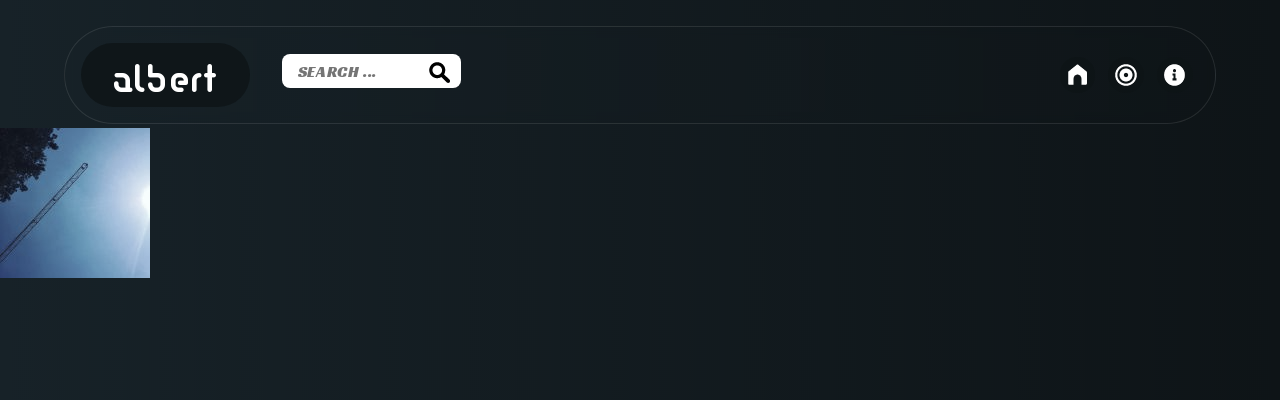

--- FILE ---
content_type: text/html; charset=UTF-8
request_url: https://albert.ag/tag/baukran/
body_size: 16165
content:
<!doctype html>
<html lang="en">
<head>
    <meta charset="utf-8">
    <meta http-equiv="X-UA-Compatible" content="IE=edge">
        <title>Albert Kran Ansicht</title>
    <meta name="author" content="Albert">
    <meta name="HandheldFriendly" content="True">
    <meta name="MobileOptimized" content="320">
    <meta name="referrer" content="no-referrer">
    <meta name="viewport" content="width=device-width, initial-scale=1.0, viewport-fit=cover">
    <meta name="apple-mobile-web-app-capable" content="yes">
    <meta name="apple-mobile-web-app-status-bar-style" content="default">
    <meta name="theme-color" content="#000000">
    <meta name="apple-mobile-web-app-title" content="albert">
    <meta name="description" content="Albert - Pictures, Bilder">
    <meta name='robots' content='max-image-preview:large' />
<script type="text/javascript">
/* <![CDATA[ */
window.koko_analytics = {"url":"https:\/\/albert.ag\/koko-analytics-collect.php","site_url":"https:\/\/albert.ag","post_id":0,"path":"\/tag\/baukran\/","method":"fingerprint","use_cookie":false};
/* ]]> */
</script>
<link rel="alternate" type="application/rss+xml" title="Albert &raquo; Baukran Tag Feed" href="https://albert.ag/tag/baukran/feed/" />
<meta property="og:image" content="https://albert.ag/www/themes/albert/lib/img/albertag.webp" />
<meta property="og:image:secure_url" content="https://albert.ag/www/themes/albert/lib/img/albertag.webp" />
<style id='wp-img-auto-sizes-contain-inline-css' type='text/css'>
img:is([sizes=auto i],[sizes^="auto," i]){contain-intrinsic-size:3000px 1500px}
/*# sourceURL=wp-img-auto-sizes-contain-inline-css */
</style>
<style id='wp-emoji-styles-inline-css' type='text/css'>

	img.wp-smiley, img.emoji {
		display: inline !important;
		border: none !important;
		box-shadow: none !important;
		height: 1em !important;
		width: 1em !important;
		margin: 0 0.07em !important;
		vertical-align: -0.1em !important;
		background: none !important;
		padding: 0 !important;
	}
/*# sourceURL=wp-emoji-styles-inline-css */
</style>
<style id='classic-theme-styles-inline-css' type='text/css'>
/*! This file is auto-generated */
.wp-block-button__link{color:#fff;background-color:#32373c;border-radius:9999px;box-shadow:none;text-decoration:none;padding:calc(.667em + 2px) calc(1.333em + 2px);font-size:1.125em}.wp-block-file__button{background:#32373c;color:#fff;text-decoration:none}
/*# sourceURL=/wp-includes/css/classic-themes.min.css */
</style>
<link rel='stylesheet' id='swiper-css' href='https://albert.ag/www/plugins/gallery-masonryer/assets/swiper-bundle.min.css?ver=11.0.0' type='text/css' media='all' />
<link rel='stylesheet' id='bones-stylesheet-css' href='https://albert.ag/www/themes/albert/lib/css/style.css?v=18&#038;ver=6.9' type='text/css' media='all' />
<link rel="EditURI" type="application/rsd+xml" title="RSD" href="https://albert.ag/xmlrpc.php?rsd" />
<meta name="generator" content="WordPress 6.9" />
<meta name="generator" content="auto-sizes 1.7.0">
        <style>
            .lightbox-overlay{
                -webkit-backdrop-filter: blur(6px);
                backdrop-filter: blur(6px);
            }

            .swiper-pagination{
                color: rgba(0, 16, 20, 0.9) !important;
                bottom: 10px;
            }

            .swiper-pagination-spancontainer{
                background-color: #ffffff !important;
                padding: 0.2rem 0.75rem !important;
                border-radius: 8px !important;
                color: rgba(0, 16, 20, 0.9) !important;
            }

            .swiper-pagination span{
                color: rgba(0, 16, 20, 0.9) !important;
            }

            .swiper-button-next,
            .swiper-button-prev,
            .swiper-pagination,
            .masonryer-lightbox-close {
                color: #ffffff !important;
                opacity: 1;
            }

            .swiper-button-next:hover,
            .swiper-button-prev:hover,
            .masonryer-lightbox-close:hover {
                opacity: 0.6;
            }

            .swiper-button-next:after,
            .swiper-button-prev:after{
                font-size: 2.5rem;
            }

            .wp-block-gallery.masonryer-active.has-nested-images,
            .wp-block-gallery.masonryer-active.is-layout-flex,
            .wp-block-gallery.masonryer-active {
                margin: 0 !important;
                display: grid !important;
                grid-template-columns: repeat(var(--gallery-columns, 3), 1fr) !important;
                gap: 10px !important;
                grid-auto-flow: dense !important;
                position: relative;
                grid-auto-rows: auto !important;
                flex-direction: unset !important;
                flex-wrap: unset !important;
                align-items: unset !important;
                justify-content: unset !important;
                transform: translateZ(0);
                will-change: auto;
                contain: layout style;
            }

            .wp-block-gallery.masonryer-active .wp-block-image.masonryer-item,
            .wp-block-gallery.masonryer-active figure.wp-block-image.masonryer-item {
                margin: 0 !important;
                text-align: center;
                overflow: hidden;
                display: flex !important;
                position: relative;
                flex: none !important;
                width: auto !important;
                max-width: none !important;
                min-width: 0 !important;
                transform: translateZ(0);
                backface-visibility: hidden;
                will-change: transform;
            }

            .wp-block-gallery.masonryer-active .wp-block-image.masonryer-landscape,
            .wp-block-gallery.masonryer-active figure.wp-block-image.masonryer-landscape {
                grid-column: span 2 !important;
            }

            .wp-block-gallery.masonryer-active .wp-block-image.masonryer-square,
            .wp-block-gallery.masonryer-active figure.wp-block-image.masonryer-square {
                box-sizing: border-box !important;
            }

            .wp-block-gallery.masonryer-active .wp-block-image.masonryer-item,
            .wp-block-gallery.masonryer-active figure.wp-block-image.masonryer-item {
                border-radius: 8px;
            }

            .swiper-slide img{
                border-radius: 8px;
            }

            .wp-block-gallery.masonryer-active .wp-block-image.masonryer-item img,
            .wp-block-gallery.masonryer-active figure.wp-block-image.masonryer-item img {
                width: 100% !important;
                height: 100% !important;
                object-fit: cover !important;
                display: block !important;
                max-width: none !important;
                flex: none !important;
                transform: translateZ(0);
                backface-visibility: hidden;
                image-rendering: optimizeQuality;
                contain: layout style paint;
            }

            .wp-block-gallery.masonryer-active {
                grid-auto-rows: calc((100% - (var(--gallery-columns, 3) - 1) * 10px) / var(--gallery-columns));
            }

            /* Lightbox-enabled Bilder */
            .masonryer-item.lightbox-enabled img {
                cursor: pointer;
                transition: transform 0.15s ease-out !important;
            }

            .masonryer-item.lightbox-enabled img:hover {
                transform: translateZ(0) scale(1.02) !important;
            }

            /* Performance-optimierte Responsive Breakpoints */
            @media (max-width: 1024px) {
                .wp-block-gallery.masonryer-active {
                    grid-template-columns: repeat(calc(var(--gallery-columns, 3) - 1), 1fr) !important;
                }
            }


            .wp-block-gallery.masonryer-active .wp-block-image.masonryer-square {
                grid-row: span 1 !important;
            }

            .wp-block-gallery.masonryer-active .wp-block-image.masonryer-landscape {
                grid-column: span 2 !important;
                grid-row: span 1 !important;
            }

            .wp-block-gallery.masonryer-active .wp-block-image.masonryer-portrait {
                grid-column: span 1 !important;
                grid-row: span 2 !important;
            }


            /* Tablet */
            @media (max-width: 768px) {
                .wp-block-gallery.masonryer-active {
                    grid-template-columns: repeat(2, 1fr) !important;
                    grid-auto-rows: auto !important;
                }

                .wp-block-gallery.masonryer-active .wp-block-image.masonryer-square {
                    grid-column: span 1 !important;
                    grid-row: span 1 !important;
                }

                .wp-block-gallery.masonryer-active .wp-block-image.masonryer-landscape {
                    grid-column: span 2 !important;
                    grid-row: span 1 !important;
                }

                .wp-block-gallery.masonryer-active .wp-block-image.masonryer-portrait {
                    grid-column: span 1 !important;
                }
            }


            /* Handy */
            @media (max-width: 480px) {
                .wp-block-gallery.masonryer-active {
                    grid-template-columns: 1fr !important;
                    gap: 10px !important;
                    grid-auto-rows: auto !important;
                    grid-auto-flow: dense !important;
                }
                
                .swiper-pagination{
                    bottom: 85px;
                }

                .swiper-button-prev, .swiper-rtl .swiper-button-next{
                    left: 0;
                }

                .swiper-button-next, .swiper-rtl .swiper-button-prev{
                    right: 0;
                }

                .swiper-button-next:after,
                .swiper-button-prev:after{
                    font-size: 0.75rem;
                }

                .wp-block-gallery.masonryer-active .wp-block-image.masonryer-square {
                    width: 100% !important;
                    grid-column: span 1 !important;
                    grid-row: auto !important;
                }

                .wp-block-gallery.masonryer-active .wp-block-image.masonryer-landscape {
                    grid-column: span 1 !important;
                    grid-row: auto !important;
                }

                .wp-block-gallery.masonryer-active .wp-block-image.masonryer-portrait {
                    grid-column: span 1 !important;
                    grid-row: auto !important;
                }
            }

            /* Mobile View: Explizite Überschreibung aller Desktop-Regeln */
            @media (max-width: 480px) {
                .wp-block-gallery.masonryer-active {
                    grid-template-columns: 1fr !important;
                    gap: 10px !important;
                    grid-auto-rows: auto !important;
                    grid-auto-flow: dense !important;
                }

                .wp-block-gallery.masonryer-active .wp-block-image.masonryer-square {
                    grid-column: span 1 !important;
                    grid-row: auto !important;
                }

                .wp-block-gallery.masonryer-active .wp-block-image.masonryer-landscape {
                    grid-column: span 1 !important;
                    grid-row: auto !important;
                }

                .wp-block-gallery.masonryer-active .wp-block-image.masonryer-portrait {
                    grid-column: span 1 !important;
                    grid-row: auto !important;
                }
            }

            @media (max-width: 320px) {
                .wp-block-gallery.masonryer-active {
                    grid-template-columns: 1fr !important;
                }

                .wp-block-gallery.masonryer-active .wp-block-image.masonryer-landscape,
                .wp-block-gallery.masonryer-active figure.wp-block-image.masonryer-landscape,
                .wp-block-gallery.masonryer-active .wp-block-image.masonryer-portrait,
                .wp-block-gallery.masonryer-active figure.wp-block-image.masonryer-portrait,
                .wp-block-gallery.masonryer-active .wp-block-image.masonryer-square,
                .wp-block-gallery.masonryer-active figure.wp-block-image.masonryer-square {
                    grid-column: span 1 !important;
                    grid-row: span 1 !important;
                }
            }

            .wp-block-image.masonryer-item figcaption {
                position: absolute;
                bottom: 0;
                left: 0;
                right: 0;
                background: linear-gradient(transparent, rgba(0, 0, 0, 0.7));
                color: white;
                padding: 20px 15px 10px;
                margin: 0 !important;
                font-size: 14px;
                border-bottom-left-radius: 8px;
                border-bottom-right-radius: 8px;
                transform: translateZ(0);
                will-change: auto;
            }

            .wp-block-gallery.has-nested-images figure.wp-block-image:has(figcaption):before {
                -webkit-backdrop-filter: blur(0) !important;
                backdrop-filter: blur(0) !important;
                border-bottom-left-radius: 8px;
                border-bottom-right-radius: 8px;
            }
        </style>
        <meta name="generator" content="performance-lab 4.0.1; plugins: auto-sizes, embed-optimizer, image-prioritizer, webp-uploads">
<meta name="generator" content="webp-uploads 2.6.1">
<meta data-od-replaced-content="optimization-detective 1.0.0-beta4" name="generator" content="optimization-detective 1.0.0-beta4; url_metric_groups={0:empty, 480:empty, 600:empty, 782:empty}">
<meta name="generator" content="embed-optimizer 1.0.0-beta3">
<meta name="generator" content="image-prioritizer 1.0.0-beta3">
<link rel="icon" href="https://albert.ag/www/uploads/cropped-facivon-32x32.webp" sizes="32x32" />
<link rel="icon" href="https://albert.ag/www/uploads/cropped-facivon-192x192.webp" sizes="192x192" />
<link rel="apple-touch-icon" href="https://albert.ag/www/uploads/cropped-facivon-180x180.webp" />
<meta name="msapplication-TileImage" content="https://albert.ag/www/uploads/cropped-facivon-270x270.webp" />
		<style type="text/css" id="wp-custom-css">
			figcaption{font-size: 80%; font-family: Helvetica, Arial, sans-serif; font-style: italic; margin-bottom: 1em;}
.wp-block-image img{margin-bottom: 0;}
h3{font-family: "Kids Crayon W05 Regular", sans-serif; font-size: 190%;}
.entry-content p{font-family: Helvetica, Arial, sans-serif;}
.page-id-1770 #inner-content{padding-right: 5vw;}
body.page-template-page-gallery a.wp-block-button__link{
background: #D7DD4A;
	color: #111619;
	margin: 2rem;
}
body.page-template-page-gallery a.wp-block-button__link:hover{
background: white;
	color: #111619;
	margin: 2rem;
}		</style>
		<style id='global-styles-inline-css' type='text/css'>
:root{--wp--preset--aspect-ratio--square: 1;--wp--preset--aspect-ratio--4-3: 4/3;--wp--preset--aspect-ratio--3-4: 3/4;--wp--preset--aspect-ratio--3-2: 3/2;--wp--preset--aspect-ratio--2-3: 2/3;--wp--preset--aspect-ratio--16-9: 16/9;--wp--preset--aspect-ratio--9-16: 9/16;--wp--preset--color--black: #000000;--wp--preset--color--cyan-bluish-gray: #abb8c3;--wp--preset--color--white: #ffffff;--wp--preset--color--pale-pink: #f78da7;--wp--preset--color--vivid-red: #cf2e2e;--wp--preset--color--luminous-vivid-orange: #ff6900;--wp--preset--color--luminous-vivid-amber: #fcb900;--wp--preset--color--light-green-cyan: #7bdcb5;--wp--preset--color--vivid-green-cyan: #00d084;--wp--preset--color--pale-cyan-blue: #8ed1fc;--wp--preset--color--vivid-cyan-blue: #0693e3;--wp--preset--color--vivid-purple: #9b51e0;--wp--preset--gradient--vivid-cyan-blue-to-vivid-purple: linear-gradient(135deg,rgb(6,147,227) 0%,rgb(155,81,224) 100%);--wp--preset--gradient--light-green-cyan-to-vivid-green-cyan: linear-gradient(135deg,rgb(122,220,180) 0%,rgb(0,208,130) 100%);--wp--preset--gradient--luminous-vivid-amber-to-luminous-vivid-orange: linear-gradient(135deg,rgb(252,185,0) 0%,rgb(255,105,0) 100%);--wp--preset--gradient--luminous-vivid-orange-to-vivid-red: linear-gradient(135deg,rgb(255,105,0) 0%,rgb(207,46,46) 100%);--wp--preset--gradient--very-light-gray-to-cyan-bluish-gray: linear-gradient(135deg,rgb(238,238,238) 0%,rgb(169,184,195) 100%);--wp--preset--gradient--cool-to-warm-spectrum: linear-gradient(135deg,rgb(74,234,220) 0%,rgb(151,120,209) 20%,rgb(207,42,186) 40%,rgb(238,44,130) 60%,rgb(251,105,98) 80%,rgb(254,248,76) 100%);--wp--preset--gradient--blush-light-purple: linear-gradient(135deg,rgb(255,206,236) 0%,rgb(152,150,240) 100%);--wp--preset--gradient--blush-bordeaux: linear-gradient(135deg,rgb(254,205,165) 0%,rgb(254,45,45) 50%,rgb(107,0,62) 100%);--wp--preset--gradient--luminous-dusk: linear-gradient(135deg,rgb(255,203,112) 0%,rgb(199,81,192) 50%,rgb(65,88,208) 100%);--wp--preset--gradient--pale-ocean: linear-gradient(135deg,rgb(255,245,203) 0%,rgb(182,227,212) 50%,rgb(51,167,181) 100%);--wp--preset--gradient--electric-grass: linear-gradient(135deg,rgb(202,248,128) 0%,rgb(113,206,126) 100%);--wp--preset--gradient--midnight: linear-gradient(135deg,rgb(2,3,129) 0%,rgb(40,116,252) 100%);--wp--preset--font-size--small: 13px;--wp--preset--font-size--medium: 20px;--wp--preset--font-size--large: 36px;--wp--preset--font-size--x-large: 42px;--wp--preset--spacing--20: 0.44rem;--wp--preset--spacing--30: 0.67rem;--wp--preset--spacing--40: 1rem;--wp--preset--spacing--50: 1.5rem;--wp--preset--spacing--60: 2.25rem;--wp--preset--spacing--70: 3.38rem;--wp--preset--spacing--80: 5.06rem;--wp--preset--shadow--natural: 6px 6px 9px rgba(0, 0, 0, 0.2);--wp--preset--shadow--deep: 12px 12px 50px rgba(0, 0, 0, 0.4);--wp--preset--shadow--sharp: 6px 6px 0px rgba(0, 0, 0, 0.2);--wp--preset--shadow--outlined: 6px 6px 0px -3px rgb(255, 255, 255), 6px 6px rgb(0, 0, 0);--wp--preset--shadow--crisp: 6px 6px 0px rgb(0, 0, 0);}:where(.is-layout-flex){gap: 0.5em;}:where(.is-layout-grid){gap: 0.5em;}body .is-layout-flex{display: flex;}.is-layout-flex{flex-wrap: wrap;align-items: center;}.is-layout-flex > :is(*, div){margin: 0;}body .is-layout-grid{display: grid;}.is-layout-grid > :is(*, div){margin: 0;}:where(.wp-block-columns.is-layout-flex){gap: 2em;}:where(.wp-block-columns.is-layout-grid){gap: 2em;}:where(.wp-block-post-template.is-layout-flex){gap: 1.25em;}:where(.wp-block-post-template.is-layout-grid){gap: 1.25em;}.has-black-color{color: var(--wp--preset--color--black) !important;}.has-cyan-bluish-gray-color{color: var(--wp--preset--color--cyan-bluish-gray) !important;}.has-white-color{color: var(--wp--preset--color--white) !important;}.has-pale-pink-color{color: var(--wp--preset--color--pale-pink) !important;}.has-vivid-red-color{color: var(--wp--preset--color--vivid-red) !important;}.has-luminous-vivid-orange-color{color: var(--wp--preset--color--luminous-vivid-orange) !important;}.has-luminous-vivid-amber-color{color: var(--wp--preset--color--luminous-vivid-amber) !important;}.has-light-green-cyan-color{color: var(--wp--preset--color--light-green-cyan) !important;}.has-vivid-green-cyan-color{color: var(--wp--preset--color--vivid-green-cyan) !important;}.has-pale-cyan-blue-color{color: var(--wp--preset--color--pale-cyan-blue) !important;}.has-vivid-cyan-blue-color{color: var(--wp--preset--color--vivid-cyan-blue) !important;}.has-vivid-purple-color{color: var(--wp--preset--color--vivid-purple) !important;}.has-black-background-color{background-color: var(--wp--preset--color--black) !important;}.has-cyan-bluish-gray-background-color{background-color: var(--wp--preset--color--cyan-bluish-gray) !important;}.has-white-background-color{background-color: var(--wp--preset--color--white) !important;}.has-pale-pink-background-color{background-color: var(--wp--preset--color--pale-pink) !important;}.has-vivid-red-background-color{background-color: var(--wp--preset--color--vivid-red) !important;}.has-luminous-vivid-orange-background-color{background-color: var(--wp--preset--color--luminous-vivid-orange) !important;}.has-luminous-vivid-amber-background-color{background-color: var(--wp--preset--color--luminous-vivid-amber) !important;}.has-light-green-cyan-background-color{background-color: var(--wp--preset--color--light-green-cyan) !important;}.has-vivid-green-cyan-background-color{background-color: var(--wp--preset--color--vivid-green-cyan) !important;}.has-pale-cyan-blue-background-color{background-color: var(--wp--preset--color--pale-cyan-blue) !important;}.has-vivid-cyan-blue-background-color{background-color: var(--wp--preset--color--vivid-cyan-blue) !important;}.has-vivid-purple-background-color{background-color: var(--wp--preset--color--vivid-purple) !important;}.has-black-border-color{border-color: var(--wp--preset--color--black) !important;}.has-cyan-bluish-gray-border-color{border-color: var(--wp--preset--color--cyan-bluish-gray) !important;}.has-white-border-color{border-color: var(--wp--preset--color--white) !important;}.has-pale-pink-border-color{border-color: var(--wp--preset--color--pale-pink) !important;}.has-vivid-red-border-color{border-color: var(--wp--preset--color--vivid-red) !important;}.has-luminous-vivid-orange-border-color{border-color: var(--wp--preset--color--luminous-vivid-orange) !important;}.has-luminous-vivid-amber-border-color{border-color: var(--wp--preset--color--luminous-vivid-amber) !important;}.has-light-green-cyan-border-color{border-color: var(--wp--preset--color--light-green-cyan) !important;}.has-vivid-green-cyan-border-color{border-color: var(--wp--preset--color--vivid-green-cyan) !important;}.has-pale-cyan-blue-border-color{border-color: var(--wp--preset--color--pale-cyan-blue) !important;}.has-vivid-cyan-blue-border-color{border-color: var(--wp--preset--color--vivid-cyan-blue) !important;}.has-vivid-purple-border-color{border-color: var(--wp--preset--color--vivid-purple) !important;}.has-vivid-cyan-blue-to-vivid-purple-gradient-background{background: var(--wp--preset--gradient--vivid-cyan-blue-to-vivid-purple) !important;}.has-light-green-cyan-to-vivid-green-cyan-gradient-background{background: var(--wp--preset--gradient--light-green-cyan-to-vivid-green-cyan) !important;}.has-luminous-vivid-amber-to-luminous-vivid-orange-gradient-background{background: var(--wp--preset--gradient--luminous-vivid-amber-to-luminous-vivid-orange) !important;}.has-luminous-vivid-orange-to-vivid-red-gradient-background{background: var(--wp--preset--gradient--luminous-vivid-orange-to-vivid-red) !important;}.has-very-light-gray-to-cyan-bluish-gray-gradient-background{background: var(--wp--preset--gradient--very-light-gray-to-cyan-bluish-gray) !important;}.has-cool-to-warm-spectrum-gradient-background{background: var(--wp--preset--gradient--cool-to-warm-spectrum) !important;}.has-blush-light-purple-gradient-background{background: var(--wp--preset--gradient--blush-light-purple) !important;}.has-blush-bordeaux-gradient-background{background: var(--wp--preset--gradient--blush-bordeaux) !important;}.has-luminous-dusk-gradient-background{background: var(--wp--preset--gradient--luminous-dusk) !important;}.has-pale-ocean-gradient-background{background: var(--wp--preset--gradient--pale-ocean) !important;}.has-electric-grass-gradient-background{background: var(--wp--preset--gradient--electric-grass) !important;}.has-midnight-gradient-background{background: var(--wp--preset--gradient--midnight) !important;}.has-small-font-size{font-size: var(--wp--preset--font-size--small) !important;}.has-medium-font-size{font-size: var(--wp--preset--font-size--medium) !important;}.has-large-font-size{font-size: var(--wp--preset--font-size--large) !important;}.has-x-large-font-size{font-size: var(--wp--preset--font-size--x-large) !important;}
/*# sourceURL=global-styles-inline-css */
</style>
</head>
<body class="archive tag tag-baukran tag-508 wp-theme-albert">
<header class="header">
    <div class="flex wrap">
        <div id="logo">
            <a href="https://albert.ag">
                Albert            </a>
        </div>
        <nav id="site-navigation">
            <ul id="menu-mainmenu" class="nav top-nav"><li id="menu-item-2637" class="start menu-item menu-item-type-post_type menu-item-object-page menu-item-home menu-item-2637"><a href="https://albert.ag/">images</a></li>
<li id="menu-item-2638" class="stream menu-item menu-item-type-post_type menu-item-object-page current_page_parent menu-item-2638"><a href="https://albert.ag/stream/">stream</a></li>
<li id="menu-item-22" class="info menu-item menu-item-type-post_type menu-item-object-page menu-item-22"><a href="https://albert.ag/info/">Info</a></li>
</ul>        </nav>
    </div>
</header>
<div id="container">

<div id="content">
    <div id="inner-content" class="wrapgal">
        <p class="search"><input type="text" class="quicksearch" placeholder="search ..." /><svg id="lupe" viewBox="0 0 333 333"><g><path d="m35.938999,35.085999c-43.272999,43.272003 -43.379,114.158997 -0.105988,157.432007c36.662991,36.663025 93.201992,42.25 135.920986,16.765991l76.343994,74.234985c10.506989,10.197998 27.084991,9.821045 37.116974,-0.843994c10.03302,-10.664978 9.77002,-27.445984 -0.737976,-37.643982l-75.182983,-72.864014c26.360992,-42.846985 21.007996,-100.044983 -16.028015,-137.080994c-43.27298,-43.273008 -114.054993,-43.273008 -157.327,0l0,0l0.000008,0zm31.738979,31.739014c26.10202,-26.102024 67.746033,-26.102024 93.848022,0c26.10199,26.10199 26.10199,67.745972 0,93.847961c-26.10199,26.102051 -67.746002,26.102051 -93.848022,0c-26.10199,-26.10199 -26.10199,-67.745972 0,-93.847961z"/></g></svg></p>
                <main id="main" class="grid">
			                <article id="post-523" class="post-523 post type-post status-publish format-standard has-post-thumbnail hentry category-architecture tag-baukran tag-construction-crane tag-himmel tag-kran tag-sky">
                    <a href="https://albert.ag/kran/" class="filtered" title="Kran Ansicht">
						<img loading="lazy" data-src="https://albert.ag/www/uploads/1521891252-150x150.jpg" alt="Kran Ansicht">                    </a>
                    <div class="filteritem">
                        <a href="https://albert.ag/tag/baukran/" rel="tag">Baukran</a><a href="https://albert.ag/tag/construction-crane/" rel="tag">construction crane</a><a href="https://albert.ag/tag/himmel/" rel="tag">Himmel</a><a href="https://albert.ag/tag/kran/" rel="tag">Kran</a><a href="https://albert.ag/tag/sky/" rel="tag">Sky</a>architecture                    </div>
                </article>
			        </main>
    </div>
</div>
    <script src='/wp-includes/js/jquery/jquery.min.js'></script>
    <script src='https://albert.ag/www/themes/albert/lib/js/isotope-min.js'></script>
    <script>
        jQuery(document).ready(function ($) {
            let qsRegex;
            let $grid = $('.grid').isotope({
                itemSelector: '.post',
                layoutMode: 'fitRows',
                filter: function() {
                    return qsRegex ? $(this).text().match( qsRegex ) : true;
                }
            });
            let $quicksearch = $('.quicksearch').keyup( debounce( function() {
                qsRegex = new RegExp( $quicksearch.val(), 'gi' );
                $grid.isotope();
            }, 200 ) );
            function debounce( fn, threshold ) {
                let timeout;
                threshold = threshold || 100;
                return function debounced() {
                    clearTimeout( timeout );
                    let args = arguments;
                    let _this = this;
                    function delayed() {
                        fn.apply( _this, args );
                    }
                    timeout = setTimeout( delayed, threshold );
                };
            }
        });
    </script>
<script>
    window.lazyLoadOptions = {
        elements_selector: "[loading=lazy]",
        use_native: true
    };
</script>
<script async src="https://cdn.jsdelivr.net/npm/vanilla-lazyload@17.5.0/dist/lazyload.min.js"></script>
</div>
<script>
    document.addEventListener('DOMContentLoaded', function () {
        const svgIcons = {
            info: `<svg xmlns="http://www.w3.org/2000/svg" viewBox="0 0 24 24" fill="currentColor"><path d="M12 22C6.47715 22 2 17.5228 2 12C2 6.47715 6.47715 2 12 2C17.5228 2 22 6.47715 22 12C22 17.5228 17.5228 22 12 22ZM12 9.5C12.8284 9.5 13.5 8.82843 13.5 8C13.5 7.17157 12.8284 6.5 12 6.5C11.1716 6.5 10.5 7.17157 10.5 8C10.5 8.82843 11.1716 9.5 12 9.5ZM14 15H13V10.5H10V12.5H11V15H10V17H14V15Z"></path></svg>`,
            start: `<svg xmlns="http://www.w3.org/2000/svg" viewBox="0 0 24 24" fill="currentColor"><path d="M8.203,21L4,21C3.448,21 3,20.552 3,20L3,9.489C3,9.18 3.142,8.889 3.386,8.7L11.386,2.477C11.747,2.197 12.253,2.197 12.614,2.477L20.614,8.7C20.858,8.889 21,9.18 21,9.489L21,20C21,20.552 20.552,21 20,21L15.797,21L15.797,15.363C15.797,13.268 14.096,11.566 12,11.566C9.904,11.566 8.203,13.268 8.203,15.363L8.203,21Z"/></svg>`,
            stream: `<svg xmlns="http://www.w3.org/2000/svg" viewBox="0 0 24 24" fill="currentColor"><path d="M12 2C17.52 2 22 6.48 22 12C22 17.52 17.52 22 12 22C6.48 22 2 17.52 2 12C2 6.48 6.48 2 12 2ZM12 20C16.4267 20 20 16.4267 20 12C20 7.57333 16.4267 4 12 4C7.57333 4 4 7.57333 4 12C4 16.4267 7.57333 20 12 20ZM12 18C8.68 18 6 15.32 6 12C6 8.68 8.68 6 12 6C15.32 6 18 8.68 18 12C18 15.32 15.32 18 12 18ZM12 10C10.9 10 10 10.9 10 12C10 13.1 10.9 14 12 14C13.1 14 14 13.1 14 12C14 10.9 13.1 10 12 10Z"></path></svg>`
        };

        const selectors = [
            'li.start a',
            'li.stream a',
            'li.info a'
        ];

        selectors.forEach(selector => {
            const links = document.querySelectorAll(selector);
            links.forEach(link => {
                let iconType = '';
                if (link.closest('li.start')) {
                    iconType = 'start';
                } else if (link.closest('li.stream')) {
                    iconType = 'stream';
                } else if (link.closest('li.info')) {
                    iconType = 'info';
                }
                if (iconType && svgIcons[iconType]) {
                    const originalText = link.textContent.trim();
                    if (originalText && !link.getAttribute('title')) {
                        link.setAttribute('title', originalText);
                    }
                    link.innerHTML = svgIcons[iconType];

                }
            });
        });

        function setPaddingTop() {
            const header = document.querySelector('.header');
            const innerContent = document.querySelector('#inner-content');
            if (header && innerContent) {
                const headerHeight = header.offsetHeight;
                innerContent.style.paddingTop = `calc(${headerHeight}px + 2rem)`;
            }
        }

        document.addEventListener('DOMContentLoaded', setPaddingTop);
        window.addEventListener('resize', setPaddingTop);
    });
</script>
    <script>
        document.querySelectorAll('.post').forEach((i) => {
            if (i) {
                const observer = new IntersectionObserver((entries) => {
                        observerCallback(entries, observer, i)
                    },
                    {threshold: 1});
                observer.observe(i);
            }
        })
        const observerCallback = (entries) => {
            entries.forEach((entry) => {
                if (entry.isIntersecting) {
                    entry.target.classList.add('show');
                } else {
                    entry.target.classList.remove('show');
                }
            });
        };

    </script>
    <script type="speculationrules">
{"prefetch":[{"source":"document","where":{"and":[{"href_matches":"/*"},{"not":{"href_matches":["/wp-*.php","/wp-admin/*","/www/uploads/*","/www/*","/www/plugins/*","/www/themes/albert/*","/*\\?(.+)"]}},{"not":{"selector_matches":"a[rel~=\"nofollow\"]"}},{"not":{"selector_matches":".no-prefetch, .no-prefetch a"}}]},"eagerness":"conservative"}]}
</script>

<!-- Koko Analytics v2.1.3 - https://www.kokoanalytics.com/ -->
<script type="text/javascript">
/* <![CDATA[ */
!function(){var e=window,r=e.koko_analytics;r.trackPageview=function(e,t){"prerender"==document.visibilityState||/bot|crawl|spider|seo|lighthouse|facebookexternalhit|preview/i.test(navigator.userAgent)||navigator.sendBeacon(r.url,new URLSearchParams({pa:e,po:t,r:0==document.referrer.indexOf(r.site_url)?"":document.referrer,m:r.use_cookie?"c":r.method[0]}))},e.addEventListener("load",function(){r.trackPageview(r.path,r.post_id)})}();
/* ]]> */
</script>

<script type="text/javascript" id="gallery-masonryer-js-before">
/* <![CDATA[ */
const GalleryMasonryerOptions = {"enableLightbox":"1","lightboxBackgroundColor":"#001014","lightboxBackgroundOpacity":"90","lightboxUIColor":"#ffffff","enableHashNavigation":"1"};
//# sourceURL=gallery-masonryer-js-before
/* ]]> */
</script>
<script type="text/javascript" id="gallery-masonryer-js-after">
/* <![CDATA[ */
(function(){
    let currentIndex = 0;
    let isInitialized = false;
    
    const initGalleryMasonryer = () => {
        if (isInitialized) return;
        
        const galleries = document.querySelectorAll('.wp-block-gallery:not(.masonryer-processed)');
        if (galleries.length === 0) return;

        // Batch-Verarbeitung für bessere Performance
        galleries.forEach((gallery) => {
            gallery.classList.add('masonryer-processed');
            const columns = extractColumnsFromGallery(gallery);
            gallery.style.setProperty('--gallery-columns', columns);
            gallery.classList.add('masonryer-active');
            
            // Für Hash-Navigation: Bilder sofort verarbeiten, nicht erst bei Sichtbarkeit
            const hasHashNavigation = (typeof GalleryMasonryerOptions !== 'undefined' && GalleryMasonryerOptions.enableHashNavigation);
            const hasHash = window.location.hash.includes('#slide-');
            
            if (hasHashNavigation && hasHash) {
                // Sofort verarbeiten wenn Hash-Navigation aktiv ist und Hash vorhanden
                processGalleryImages(gallery);
            } else {
                // Intersection Observer für normale Performance-Optimierung
                const observer = new IntersectionObserver((entries) => {
                    entries.forEach(entry => {
                        if (entry.isIntersecting) {
                            processGalleryImages(entry.target);
                            observer.unobserve(entry.target);
                        }
                    });
                }, { rootMargin: '50px' });
                
                observer.observe(gallery);
            }
        });

        isInitialized = true;
    };

    const processGalleryImages = (gallery) => {
        const images = gallery.querySelectorAll('.wp-block-image img, figure.wp-block-image img');
        
        // Verwende requestAnimationFrame für bessere Performance
        const processImages = () => {
            images.forEach((img) => {
                if (img.complete && img.naturalHeight !== 0) {
                    setImageOrientation(img);
                } else {
                    img.addEventListener('load', () => setImageOrientation(img), { once: true });
                }
            });
        };
        
        requestAnimationFrame(processImages);
    };

    const extractColumnsFromGallery = (gallery) => {
        const classList = Array.from(gallery.classList);
        const columnClass = classList.find(cls => cls.startsWith('columns-'));
        if (columnClass) {
            const num = parseInt(columnClass.replace('columns-', ''));
            if (num && num > 0) return num;
        }
        
        const dataColumns = gallery.getAttribute('data-columns');
        if (dataColumns) {
            const num = parseInt(dataColumns);
            if (num && num > 0) return num;
        }
        return 3;
    };

    const setImageOrientation = (img) => {
        const parent = img.closest('.wp-block-image') || img.closest('figure.wp-block-image');
        if (!parent || parent.classList.contains('masonryer-processed')) return;

        const { naturalWidth: w, naturalHeight: h } = img;
        if (w === 0 || h === 0) return;

        const ratio = w / h;
        
        // Batch DOM-Updates
        const classesToRemove = ['masonryer-landscape', 'masonryer-portrait', 'masonryer-square'];
        parent.classList.remove(...classesToRemove);
        
        if (ratio > 1.2) {
            parent.classList.add('masonryer-landscape');
        } else if (ratio < 0.8) {
            parent.classList.add('masonryer-portrait');
        } else {
            parent.classList.add('masonryer-square');
        }
        
        parent.classList.add('masonryer-item', 'masonryer-processed');
        
        if (typeof GalleryMasonryerOptions !== 'undefined' && GalleryMasonryerOptions.enableLightbox) {
            parent.classList.add('lightbox-enabled');
            img.style.cursor = 'pointer';
            img.addEventListener('click', function(e) {
                e.preventDefault();
                e.stopPropagation();
            }, { passive: false });
        }
    };
    
    

    const getFullSizeFromSrcset = (img) => {
        const srcset = img.getAttribute('srcset');
        if (!srcset) return img.src;
        
        const sources = srcset.split(',').map(source => {
            const parts = source.trim().split(' ');
            const url = parts[0];
            const width = parseInt(parts[1]) || 0;
            return { url, width };
        });
        
        sources.sort((a, b) => b.width - a.width);
        return sources[0] ? sources[0].url : img.src;
    };

    if (document.readyState === 'loading') {
        document.addEventListener('DOMContentLoaded', initGalleryMasonryer);
    } else {
        initGalleryMasonryer();
    }

    let resizeTimeout;
    window.addEventListener('resize', () => {
        clearTimeout(resizeTimeout);
        resizeTimeout = setTimeout(() => {
            isInitialized = false;
            initGalleryMasonryer();
        }, 250);
    }, { passive: true });

    const observer = new MutationObserver((mutations) => {
        let shouldReinit = false;
        mutations.forEach((mutation) => {
            if (mutation.type === 'childList' && mutation.addedNodes.length > 0) {
                mutation.addedNodes.forEach(node => {
                    if (node.nodeType === 1 && (node.classList?.contains('wp-block-gallery') || node.querySelector?.('.wp-block-gallery'))) {
                        shouldReinit = true;
                    }
                });
            }
        });
        
        if (shouldReinit) {
            requestAnimationFrame(() => {
                isInitialized = false;
                initGalleryMasonryer();
            });
        }
    });
    
    observer.observe(document.body, {
        childList: true,
        subtree: true
    });
})();
//# sourceURL=gallery-masonryer-js-after
/* ]]> */
</script>
<script type="text/javascript" src="https://albert.ag/www/plugins/gallery-masonryer/assets/swiper-bundle.min.js?ver=11.0.0" id="swiper-js"></script>
<script type="text/javascript" id="swiper-js-after">
/* <![CDATA[ */
document.addEventListener('DOMContentLoaded', function() {
    if(typeof Swiper !== 'undefined') {
        let swiperInstance = null;
        let swiperContainer = null;
        let keydownHandler = null;
        let clickHandler = null;
        let hashChangeHandler = null;
        let currentGalleryIndex = 0;
        let isHashNavigating = false;
        
        const enableHashNavigation = (typeof GalleryMasonryerOptions !== 'undefined' && GalleryMasonryerOptions.enableHashNavigation);
        
        function updateHash(slideIndex) {
            if (!enableHashNavigation) return;
            isHashNavigating = true;
            window.history.pushState(null, null, `#slide-${slideIndex}`);
            setTimeout(() => { isHashNavigating = false; }, 100);
        }
        
        function clearHash() {
            if (!enableHashNavigation) return;
            if (window.location.hash) {
                window.history.pushState(null, null, window.location.pathname + window.location.search);
            }
        }
        
        function parseHashForGallerySlide() {
            if (!enableHashNavigation) return null;
            const hash = window.location.hash;
            const match = hash.match(/#slide-(\d+)/);
            if (match) {
                return {
                    slideIndex: parseInt(match[1], 10)
                };
            }
            return null;
        }
        
        function closeLightbox() {
            console.log('Closing lightbox...');
            
            if (hashChangeHandler) {
                window.removeEventListener('hashchange', hashChangeHandler);
                hashChangeHandler = null;
            }
            
            if (keydownHandler) {
                document.removeEventListener('keydown', keydownHandler);
                keydownHandler = null;
            }
            
            if (clickHandler && swiperContainer) {
                swiperContainer.removeEventListener('click', clickHandler);
                clickHandler = null;
            }
            
            if (swiperInstance) {
                try {
                    swiperInstance.destroy(true, true);
                } catch(e) {
                    console.log('Error destroying swiper:', e);
                }
                swiperInstance = null;
            }
            
            if (swiperContainer) {
                try {
                    if (swiperContainer.parentNode) {
                        swiperContainer.parentNode.removeChild(swiperContainer);
                    }
                } catch(e) {
                    console.log('Error removing container:', e);
                }
                swiperContainer = null;
            }
            
            clearHash();
            document.body.style.overflow = '';
            document.body.classList.remove('lightbox-open');
        }
        
        function getLightboxBackground() {
            if (typeof GalleryMasonryerOptions !== 'undefined') {
                const color = GalleryMasonryerOptions.lightboxBackgroundColor || '#000000';
                const opacity = (GalleryMasonryerOptions.lightboxBackgroundOpacity || 90) / 100;
                
                const r = parseInt(color.substr(1,2), 16);
                const g = parseInt(color.substr(3,2), 16);
                const b = parseInt(color.substr(5,2), 16);
                
                return `rgba(${r}, ${g}, ${b}, ${opacity})`;
            }
            return 'rgba(0, 0, 0, 0.95)';
        }
        
        function createLightbox(gallery, startIndex = 0, galleryIndex = 0) {
            if (swiperContainer) {
                closeLightbox();
                setTimeout(() => createLightbox(gallery, startIndex, galleryIndex), 100);
                return;
            }
            
            currentGalleryIndex = galleryIndex;
            
            swiperContainer = document.createElement('div');
            swiperContainer.className = 'swiper lightbox-overlay';
            swiperContainer.style.cssText = `
                position: fixed !important;
                top: 0 !important;
                left: 0 !important;
                width: 100vw !important;
                height: 100vh !important;
                background: ${getLightboxBackground()} !important;
                z-index: 999999 !important;
                display: flex !important;
                align-items: center !important;
                justify-content: center !important;
                cursor: pointer !important;
            `;
            
            const swiperWrapper = document.createElement('div');
            swiperWrapper.className = 'swiper-wrapper';
            
            const prevButton = document.createElement('div');
            prevButton.className = 'swiper-button-prev';
            
            const nextButton = document.createElement('div');
            nextButton.className = 'swiper-button-next';
            
            const pagination = document.createElement('div');
            pagination.className = 'swiper-pagination';
            
            // Inner container for pagination spans
            const paginationSpanContainer = document.createElement('div');
            paginationSpanContainer.className = 'swiper-pagination-spancontainer';
            pagination.appendChild(paginationSpanContainer);
            
            const closeButton = document.createElement('div');
            closeButton.innerHTML = '×';
            
            // UI-Farbe korrekt anwenden
            const uiColor = (typeof GalleryMasonryerOptions !== 'undefined' && GalleryMasonryerOptions.lightboxUIColor) ? GalleryMasonryerOptions.lightboxUIColor : '#ffffff';
            
            prevButton.style.cssText = `color: ${uiColor} !important; z-index: 1000000 !important;`;
            nextButton.style.cssText = `color: ${uiColor} !important; z-index: 1000000 !important;`;
            pagination.style.cssText = `color: ${uiColor} !important; z-index: 1000000 !important;`;
            closeButton.style.cssText = `
                position: absolute !important;
                top: 10px !important;
                right: 20px !important;
                color: ${uiColor} !important;
                font-size: 50px !important;
                cursor: pointer !important;
                z-index: 1000000 !important;
                line-height: 1 !important;
                user-select: none !important;
                font-weight: normal !important;
            `;
            
            const images = gallery.querySelectorAll('.wp-block-image img, figure.wp-block-image img');
            console.log('Found images:', images.length);
            
            images.forEach((img, index) => {
                const slide = document.createElement('div');
                slide.className = 'swiper-slide';
                slide.style.cssText = `
                    display: flex !important;
                    align-items: center !important;
                    justify-content: center !important;
                    width: 100% !important;
                    height: 100% !important;
                    cursor: default !important;
                `;
                
                const clonedImg = img.cloneNode(true);
                clonedImg.style.cssText = `
                    max-width: calc(100vw - 40px) !important;
                    max-height: calc(100vh - 40px) !important;
                    width: auto !important;
                    height: auto !important;
                    object-fit: contain !important;
                    cursor: default !important;
                    pointer-events: none !important;
                `;
                
                slide.appendChild(clonedImg);
                swiperWrapper.appendChild(slide);
            });
            
            swiperContainer.appendChild(swiperWrapper);
            swiperContainer.appendChild(prevButton);
            swiperContainer.appendChild(nextButton);
            swiperContainer.appendChild(pagination);
            swiperContainer.appendChild(closeButton);
            
            document.body.appendChild(swiperContainer);
            document.body.classList.add('lightbox-open');
            
            // Hash Navigation Event Listener
            if (enableHashNavigation) {
                hashChangeHandler = function() {
                    if (isHashNavigating) return;
                    const hashData = parseHashForGallerySlide();
                    if (hashData && swiperInstance) {
                        const target = hashData.slideIndex || 0;
                        if (typeof swiperInstance.slideToLoop === 'function') {
                            swiperInstance.slideToLoop(target);
                        } else if (typeof swiperInstance.slideTo === 'function') {
                            swiperInstance.slideTo(target);
                        }
                    } else if (!hashData && swiperInstance) {
                        // Hash wurde entfernt - Lightbox schließen
                        closeLightbox();
                    }
                };
                window.addEventListener('hashchange', hashChangeHandler);
            }
            
            try {
                swiperInstance = new Swiper(swiperContainer, {
                    loop: images.length > 1,
                    initialSlide: startIndex,
                    navigation: {
                        nextEl: '.swiper-button-next',
                        prevEl: '.swiper-button-prev'
                    },
                    pagination: {
                        el: paginationSpanContainer,
                        clickable: true,
                        type: 'fraction'
                    },
                    keyboard: {
                        enabled: true
                    },
                    on: {
                        init: function() {
                            console.log('Swiper initialized');
                            if (enableHashNavigation) {
                                // Verwende realIndex für korrekte Hash-Navigation bei Loop-Modus
                                const slideIndex = this.realIndex !== undefined ? this.realIndex : startIndex;
                                updateHash(slideIndex);
                            }
                        },
                        slideChange: function() {
                            if (enableHashNavigation) {
                                // Verwende realIndex statt activeIndex für korrekte Hash-Navigation
                                const slideIndex = this.realIndex !== undefined ? this.realIndex : this.activeIndex;
                                updateHash(slideIndex);
                            }
                        }
                    }
                });
                console.log('Swiper created successfully');
            } catch(e) {
                console.error('Error creating swiper:', e);
            }
            
            closeButton.addEventListener('click', function(e) {
                console.log('Close button clicked');
                e.stopPropagation();
                e.preventDefault();
                closeLightbox();
            });
            
            clickHandler = function(e) {
                if (e.target === swiperContainer) {
                    console.log('Clicked outside, closing');
                    closeLightbox();
                }
            };
            swiperContainer.addEventListener('click', clickHandler);
            
            keydownHandler = function(e) {
                if (e.key === 'Escape') {
                    console.log('ESC pressed, closing');
                    closeLightbox();
                }
            };
            document.addEventListener('keydown', keydownHandler);
            
            document.body.style.overflow = 'hidden';
        }
        
        function attachLightboxListeners() {
            const galleries = document.querySelectorAll('.wp-block-gallery.masonryer-active');
            console.log('Found galleries:', galleries.length);
            
            galleries.forEach((gallery, galleryIndex) => {
                const images = gallery.querySelectorAll('.wp-block-image img, figure.wp-block-image img');
                console.log('Gallery images:', images.length);
                
                images.forEach((img, index) => {
                    img.removeEventListener('click', img.lightboxHandler);
                    
                    img.lightboxHandler = function(e) {
                        console.log('Image clicked, gallery:', galleryIndex, 'index:', index);
                        e.preventDefault();
                        e.stopPropagation();
                        createLightbox(gallery, index, galleryIndex);
                    };
                    
                    img.addEventListener('click', img.lightboxHandler);
                });
            });
        }
        
        // Hash Navigation beim Laden der Seite prüfen
        if (enableHashNavigation) {
            const hashData = parseHashForGallerySlide();
            if (hashData) {
                console.log('Hash detected on load:', hashData);
                
                // Warten bis alle Galerien vollständig geladen sind
                function waitForGalleriesAndOpen() {
                    const galleries = document.querySelectorAll('.wp-block-gallery.masonryer-active');
                    console.log('Galleries found:', galleries.length);
                    
                    if (galleries.length > 0) {
                        // Öffne die erste Galerie mit dem gewünschten Slide-Index
                        const targetGallery = galleries[0]; // Erste Galerie nehmen
                        const images = targetGallery.querySelectorAll('.wp-block-image img, figure.wp-block-image img');
                        
                        if (images.length > hashData.slideIndex) {
                            console.log('Opening gallery with slide:', hashData.slideIndex);
                            createLightbox(targetGallery, hashData.slideIndex, 0);
                        } else {
                            console.log('Slide index out of range:', hashData.slideIndex, 'of', images.length);
                        }
                    } else {
                        // Nochmal versuchen nach weiteren 250ms
                        if (document.readyState === 'complete') {
                            setTimeout(waitForGalleriesAndOpen, 250);
                        }
                    }
                }
                
                // Sofort versuchen, falls DOM bereits geladen
                if (document.readyState === 'complete') {
                    setTimeout(waitForGalleriesAndOpen, 100);
                } else {
                    // Warten bis DOM vollständig geladen ist
                    window.addEventListener('load', () => {
                        setTimeout(waitForGalleriesAndOpen, 250);
                    });
                }
            }
        }
        
        attachLightboxListeners();
        
        const observer = new MutationObserver(function(mutations) {
            let shouldReattach = false;
            mutations.forEach(mutation => {
                if (mutation.addedNodes) {
                    mutation.addedNodes.forEach(node => {
                        if (node.nodeType === 1 && 
                            (node.classList?.contains('masonryer-active') || 
                             node.querySelector?.('.masonryer-active'))) {
                            shouldReattach = true;
                        }
                    });
                }
            });
            
            if (shouldReattach) {
                setTimeout(attachLightboxListeners, 500);
            }
        });
        
        observer.observe(document.body, {
            childList: true,
            subtree: true
        });
        
        const style = document.createElement('style');
        style.textContent = 'body.lightbox-open {overflow: hidden !important;}.lightbox-overlay * {box-sizing: border-box !important;}';
        document.head.appendChild(style);
    }
});

//# sourceURL=swiper-js-after
/* ]]> */
</script>
<script id="wp-emoji-settings" type="application/json">
{"baseUrl":"https://s.w.org/images/core/emoji/17.0.2/72x72/","ext":".png","svgUrl":"https://s.w.org/images/core/emoji/17.0.2/svg/","svgExt":".svg","source":{"concatemoji":"https://albert.ag/wp-includes/js/wp-emoji-release.min.js?ver=6.9"}}
</script>
<script type="module">
/* <![CDATA[ */
/*! This file is auto-generated */
const a=JSON.parse(document.getElementById("wp-emoji-settings").textContent),o=(window._wpemojiSettings=a,"wpEmojiSettingsSupports"),s=["flag","emoji"];function i(e){try{var t={supportTests:e,timestamp:(new Date).valueOf()};sessionStorage.setItem(o,JSON.stringify(t))}catch(e){}}function c(e,t,n){e.clearRect(0,0,e.canvas.width,e.canvas.height),e.fillText(t,0,0);t=new Uint32Array(e.getImageData(0,0,e.canvas.width,e.canvas.height).data);e.clearRect(0,0,e.canvas.width,e.canvas.height),e.fillText(n,0,0);const a=new Uint32Array(e.getImageData(0,0,e.canvas.width,e.canvas.height).data);return t.every((e,t)=>e===a[t])}function p(e,t){e.clearRect(0,0,e.canvas.width,e.canvas.height),e.fillText(t,0,0);var n=e.getImageData(16,16,1,1);for(let e=0;e<n.data.length;e++)if(0!==n.data[e])return!1;return!0}function u(e,t,n,a){switch(t){case"flag":return n(e,"\ud83c\udff3\ufe0f\u200d\u26a7\ufe0f","\ud83c\udff3\ufe0f\u200b\u26a7\ufe0f")?!1:!n(e,"\ud83c\udde8\ud83c\uddf6","\ud83c\udde8\u200b\ud83c\uddf6")&&!n(e,"\ud83c\udff4\udb40\udc67\udb40\udc62\udb40\udc65\udb40\udc6e\udb40\udc67\udb40\udc7f","\ud83c\udff4\u200b\udb40\udc67\u200b\udb40\udc62\u200b\udb40\udc65\u200b\udb40\udc6e\u200b\udb40\udc67\u200b\udb40\udc7f");case"emoji":return!a(e,"\ud83e\u1fac8")}return!1}function f(e,t,n,a){let r;const o=(r="undefined"!=typeof WorkerGlobalScope&&self instanceof WorkerGlobalScope?new OffscreenCanvas(300,150):document.createElement("canvas")).getContext("2d",{willReadFrequently:!0}),s=(o.textBaseline="top",o.font="600 32px Arial",{});return e.forEach(e=>{s[e]=t(o,e,n,a)}),s}function r(e){var t=document.createElement("script");t.src=e,t.defer=!0,document.head.appendChild(t)}a.supports={everything:!0,everythingExceptFlag:!0},new Promise(t=>{let n=function(){try{var e=JSON.parse(sessionStorage.getItem(o));if("object"==typeof e&&"number"==typeof e.timestamp&&(new Date).valueOf()<e.timestamp+604800&&"object"==typeof e.supportTests)return e.supportTests}catch(e){}return null}();if(!n){if("undefined"!=typeof Worker&&"undefined"!=typeof OffscreenCanvas&&"undefined"!=typeof URL&&URL.createObjectURL&&"undefined"!=typeof Blob)try{var e="postMessage("+f.toString()+"("+[JSON.stringify(s),u.toString(),c.toString(),p.toString()].join(",")+"));",a=new Blob([e],{type:"text/javascript"});const r=new Worker(URL.createObjectURL(a),{name:"wpTestEmojiSupports"});return void(r.onmessage=e=>{i(n=e.data),r.terminate(),t(n)})}catch(e){}i(n=f(s,u,c,p))}t(n)}).then(e=>{for(const n in e)a.supports[n]=e[n],a.supports.everything=a.supports.everything&&a.supports[n],"flag"!==n&&(a.supports.everythingExceptFlag=a.supports.everythingExceptFlag&&a.supports[n]);var t;a.supports.everythingExceptFlag=a.supports.everythingExceptFlag&&!a.supports.flag,a.supports.everything||((t=a.source||{}).concatemoji?r(t.concatemoji):t.wpemoji&&t.twemoji&&(r(t.twemoji),r(t.wpemoji)))});
//# sourceURL=https://albert.ag/wp-includes/js/wp-emoji-loader.min.js
/* ]]> */
</script>
<script type="application/json" id="optimization-detective-detect-args">
["https://albert.ag/www/plugins/optimization-detective/detect.min.js?ver=1.0.0-beta4",{"minViewportAspectRatio":0.4,"maxViewportAspectRatio":2.5,"isDebug":false,"extensionModuleUrls":["https://albert.ag/www/plugins/image-prioritizer/detect.min.js?ver=1.0.0-beta3"],"restApiEndpoint":"https://albert.ag/wp-json/optimization-detective/v1/url-metrics:store","currentETag":"9bbb261cd6d36b12d0485c277d91252e","currentUrl":"https://albert.ag/tag/baukran/","urlMetricSlug":"705c01e6bf894f1ec165d5e33866b4f4","cachePurgePostId":523,"urlMetricHMAC":"86283c51b674d4cc19c6404b41b64f41","urlMetricGroupStatuses":[{"minimumViewportWidth":0,"maximumViewportWidth":480,"complete":false},{"minimumViewportWidth":480,"maximumViewportWidth":600,"complete":false},{"minimumViewportWidth":600,"maximumViewportWidth":782,"complete":false},{"minimumViewportWidth":782,"maximumViewportWidth":null,"complete":false}],"storageLockTTL":60,"freshnessTTL":604800,"webVitalsLibrarySrc":"https://albert.ag/www/plugins/optimization-detective/build/web-vitals.js?ver=5.1.0","gzdecodeAvailable":true,"maxUrlMetricSize":1048576}]
</script>
<script type="module">
/* <![CDATA[ */
async function load(){await new Promise((e=>{"complete"===document.readyState?e():window.addEventListener("load",e,{once:!0})})),"function"==typeof requestIdleCallback&&await new Promise((e=>{requestIdleCallback(e)}));const e=JSON.parse(document.getElementById("optimization-detective-detect-args").textContent),t=e[0],a=e[1],n=(await import(t)).default;await n(a)}load();
//# sourceURL=https://albert.ag/www/plugins/optimization-detective/detect-loader.min.js?ver=1.0.0-beta4
/* ]]> */
</script>
</body>
</html>


--- FILE ---
content_type: text/css
request_url: https://albert.ag/www/themes/albert/lib/css/style.css?v=18&ver=6.9
body_size: 5049
content:
article,aside,details,figcaption,figure,footer,header,hgroup,main,nav,section,summary{display:block}audio,canvas,video{display:inline-block}audio:not([controls]){display:none;height:0}[hidden],template{display:none}html{font-family:sans-serif;-ms-text-size-adjust:100%;-webkit-text-size-adjust:100%}body{margin:0}a{background:rgba(0,0,0,0)}a:focus{outline:thin dotted}a:active,a:hover{outline:0}b,strong,.strong{font-weight:bold}p{-webkit-hyphens:auto;-epub-hyphens:auto;-moz-hyphens:auto;hyphens:auto}small,.small{font-size:75%}dl,menu,ol,ul{margin:1em 0}ol,ul{padding:0;list-style-type:none}nav ul,nav ol{list-style:none;list-style-image:none}img{border:0}svg:not(:root){overflow:hidden}figure{margin:0}button,input,select,textarea{font-family:inherit;font-size:100%;margin:0}button,input{line-height:normal}button,select{text-transform:none}button,html input[type=button],input[type=reset],input[type=submit]{-webkit-appearance:button;cursor:pointer}button[disabled],html input[disabled]{cursor:default}input[type=checkbox],input[type=radio]{box-sizing:border-box;padding:0}button::-moz-focus-inner,input::-moz-focus-inner{border:0;padding:0}textarea{overflow:auto;vertical-align:top}table{border-collapse:collapse;border-spacing:0}*{-webkit-box-sizing:border-box;-moz-box-sizing:border-box;box-sizing:border-box}.clearfix,.cf{zoom:1}.clearfix:before,.clearfix:after,.cf:before,.cf:after{content:"";display:table}.clearfix:after,.cf:after{clear:both}@font-face{font-family:"Racing Sans One";font-style:normal;font-weight:400;src:local("Racing Sans One"),local("RacingSansOne-Regular"),url("../fonts/racing-sans-one-v5-latin-regular.woff2") format("woff2");font-display:swap}@font-face{font-family:"jado-fontRegular";src:local("jado fontRegular"),local("jado-fontRegular"),url("../fonts/jado-font-Regular.woff2") format("woff2");font-weight:normal;font-style:normal;font-display:swap}@font-face{font-display:swap;font-family:"IM Fell Great Primer SC";font-style:normal;font-weight:400;src:url("../fonts/im-fell-great-primer-sc-v21-latin-regular.woff2") format("woff2")}@font-face{font-display:swap;font-family:"Winky Rough";font-style:normal;font-weight:400;src:url("../fonts/winky-rough-v3-latin-regular.woff2") format("woff2")}@font-face{font-display:swap;font-family:"Winky Rough";font-style:italic;font-weight:400;src:url("../fonts/winky-rough-v3-latin-italic.woff2") format("woff2")}@font-face{font-display:swap;font-family:"Winky Rough";font-style:normal;font-weight:600;src:url("../fonts/winky-rough-v3-latin-600.woff2") format("woff2")}@font-face{font-display:swap;font-family:"Winky Rough";font-style:italic;font-weight:600;src:url("../fonts/winky-rough-v3-latin-600italic.woff2") format("woff2")}@font-face{font-display:swap;font-family:"Winky Rough";font-style:normal;font-weight:700;src:url("../fonts/winky-rough-v3-latin-700.woff2") format("woff2")}@font-face{font-display:swap;font-family:"Winky Rough";font-style:italic;font-weight:700;src:url("../fonts/winky-rough-v3-latin-700italic.woff2") format("woff2")}@font-face{font-display:swap;font-family:"Tagesschrift";font-style:normal;font-weight:400;src:url("../fonts/tagesschrift-v2-latin-regular.woff2") format("woff2")}@font-face{font-display:swap;font-family:"Special Elite";font-style:normal;font-weight:400;src:url("../fonts/special-elite-v19-latin-regular.woff2") format("woff2")}@font-face{font-display:swap;font-family:"Cabin Sketch";font-style:normal;font-weight:400;src:url("../fonts/cabin-sketch-v22-latin-regular.woff2") format("woff2")}@font-face{font-display:swap;font-family:"Cabin Sketch";font-style:normal;font-weight:700;src:url("../fonts/cabin-sketch-v22-latin-700.woff2") format("woff2")}@font-face{font-family:"remixicon";src:url("../fonts/remixicon.woff2?t=1757443511471") format("woff2");font-display:swap}@font-face{font-family:"jado-Regular";font-display:swap;font-style:normal;src:url("../fonts/jado-Regular.woff2") format("woff2")}[class^=ri-],[class*=ri-]{font-family:"remixicon" !important;font-style:normal;-webkit-font-smoothing:antialiased;-moz-osx-font-smoothing:grayscale}:global .ri-lg{font-size:1.3333em;line-height:.75em;vertical-align:-0.0667em}:global .ri-xl{font-size:1.5em;line-height:.6666em;vertical-align:-0.075em}:global .ri-xxs{font-size:.5em}:global .ri-xs{font-size:.75em}:global .ri-sm{font-size:.875em}:global .ri-1x{font-size:1em}:global .ri-2x{font-size:2em}:global .ri-3x{font-size:3em}:global .ri-4x{font-size:4em}:global .ri-5x{font-size:5em}:global .ri-6x{font-size:6em}:global .ri-7x{font-size:7em}:global .ri-8x{font-size:8em}:global .ri-9x{font-size:9em}:global .ri-10x{font-size:10em}:global .ri-fw{text-align:center;width:1.25em}:global .ri-image-circle-fill:before{content:""}:global .ri-bubble-chart-fill:before{content:""}:global .ri-circle-fill:before{content:""}:global .ri-record-circle-fill:before{content:""}:global .ri-stop-circle-fill:before{content:""}:global .ri-account-circle-fill:before{content:""}:global .ri-home-fill:before{content:""}:global .ri-home-line:before{content:""}p{-ms-word-wrap:break-word;word-break:break-word;word-wrap:break-word;-webkit-hyphens:none;-moz-hyphens:none;hyphens:none;-webkit-font-feature-settings:"liga","dlig";-moz-font-feature-settings:"liga=1, dlig=1";-o-font-feature-settings:"liga","dlig";font-feature-settings:"liga","dlig"}*{scroll-behavior:smooth}html{height:100svh;background-image:linear-gradient(90deg, #172228, #0e1417);background-attachment:fixed;background-size:cover;min-height:100vh;min-height:100svh;min-height:100dvh;scroll-behavior:smooth}@supports(-webkit-touch-callout: none){html{-webkit-background-size:cover;background-position:center center;overflow-x:hidden}}body{background:inherit;font-size:3.7vw;line-height:1.5;color:#fff;-webkit-font-smoothing:antialiased;-moz-osx-font-smoothing:grayscale;height:100%;min-height:100vh;min-height:100svh;min-height:100dvh;font-family:"Winky Rough",sans-serif}body.single{overflow:hidden}body.single #container,body.single #content,body.single #inner-content{min-height:100vh;overflow:hidden}body.blog article.post{display:inline;width:20vw;height:20vw;transform-style:preserve-3d}body.blog article.post img{position:relative;width:20vw;height:20vw}body.blog article.post.show img{width:20vw;height:20vw}body.blog article.post a.filtered{text-decoration:none}body.blog h1{text-align:center;color:#41545a;font-size:4vw}.has-text-align-center{text-align:center}#content{height:100%;display:flex;flex-direction:column;justify-content:center}#inner-content{padding-top:21vw;height:100%;display:inline-block}.homebtn{position:fixed;left:2vw;top:2vw}.homebtn a{border:1px solid #fff;line-height:.4;position:relative;display:inline-block;padding:0 .2em .4em .2em;font-family:"jado-Regular",sans-serif;font-size:11vw}.wrap{width:90%;margin:0 auto}.wrapgal{width:100%}a,a:visited{color:#fff;-webkit-transition:all 300ms ease-out;transition:all 300ms ease-out}a:hover,a:focus,a:visited:hover,a:visited:focus{color:#d6dd11}a:link,a:visited:link{-webkit-tap-highlight-color:rgba(0,0,0,.3)}a.btn,a:visited.btn{position:relative;top:0;text-decoration:none;text-align:left;padding:0 0 0 2vw;display:inline-block;letter-spacing:.05em;-webkit-transition:all 100ms ease-out;transition:all 100ms ease-out}a.btn:hover,a:visited.btn:hover{color:#41545a !important}a.btn.xing,a:visited.btn.xing{background-image:url(../images/xing.svg);background-repeat:no-repeat;background-size:1.3vw;background-position:3% center}a.btn.linkedin,a:visited.btn.linkedin{background-image:url(../images/linkedin.svg);background-repeat:no-repeat;background-size:1.3vw;background-position:3% center}h1,.h1,h2,.h2{text-rendering:optimizelegibility;font-weight:normal}h1,.h1{font-size:7vw;color:#fff;line-height:1.22em;font-family:"Racing Sans One",sans-serif;font-weight:900;text-transform:uppercase}h1.entry-title,.h1.entry-title{margin:-0.05em -0.3em 0 0}h2,.h2{font-size:4vw;line-height:1.4em;margin-bottom:.375em;color:#41545a}.navigation{position:fixed;width:90%;bottom:3vw;left:5%;padding:.2vw 0 .2vw 16vw;text-transform:uppercase;letter-spacing:.3vw;font-family:"Racing Sans One",sans-serif}.navigation a{text-decoration:none;border:1px solid #fff;padding:.3vw 1vw;background:rgba(0,0,0,0)}.navigation a:hover{background:#d6dd11;color:#0e1417}.navigation .prev{float:left;position:relative;left:0}.navigation .next{float:right;padding-right:5vw}.filtered{filter:grayscale(50%)}.filtered:hover{filter:grayscale(0%)}#container{position:relative}#container a{text-decoration:none}.filteritem{display:none}p.search{display:none;position:fixed;z-index:99;font-size:16px;top:3vw;left:22vw}p.search svg#lupe{position:absolute;right:.5em;top:.5em;width:1.5em;height:1.5em}p.search input{border-radius:4rem;font-size:16px;width:33vw;padding:.4em 1em;font-family:"Racing Sans One",sans-serif;letter-spacing:.04em;text-transform:uppercase}.template{opacity:.5;background:red;position:fixed;left:0;bottom:0;padding:.4em 1em;color:#fff;z-index:888}body.single #container .post{border-top-left-radius:2rem;overflow:hidden}#container .post{position:relative}#container .post .headline{position:absolute;right:4vw;top:-2.1vw}#container .post .headline span{padding-left:5vw;line-height:5%;display:block;position:relative;text-shadow:none !important}#container .post .postimg{text-align:right;height:66vw;margin-top:6vw;margin-right:5vw}#container .post .postimg:before{content:"";position:absolute;left:-3vw;display:inline-block;z-index:-1;width:45%;height:66vw;background:hsla(0,0%,100%,.3)}#container .post .postimg img{width:66vw;height:66vw}#container .post .number{position:absolute;top:80vw;-webkit-transition:all 400ms ease;transition:all 400ms ease;font-family:"Winky Rough",sans-serif;font-style:normal;left:8vw;padding-top:2vw;font-size:24vw;font-weight:900;transform:rotate(180deg);color:#000;text-shadow:.5vw .5vw 0 #fff,-0.5vw .5vw 0px #fff,.5vw -0.5vw 0px #fff,-0.5vw -0.5vw 0px #fff}.time{font-family:"Winky Rough",sans-serif;opacity:0;font-size:4.4vw;letter-spacing:.1em;position:absolute;left:0;top:1.7vw;-webkit-transition:all 250ms ease;transition:all 250ms ease}.quicksearch{border:none;border-radius:8px !important}.wp-block-gallery{padding:1rem;filter:contrast(110%) grayscale(20%) hue-rotate(-10deg)}.gallery-pages-list{margin:0;padding:1rem;display:flex;flex-wrap:wrap;justify-content:flex-start}.gallery-pages-list .gallery-excerpt{font-size:70%;color:#41545a;margin:0;line-height:1.1}.gallery-pages-list .gallery-page-item{padding:1rem;display:flex;flex-direction:row;gap:2vw;align-items:center;align-content:center;flex:0 0 90%}.gallery-pages-list .gallery-page-item .gallery-thumb-link{width:20vw;min-width:20vw;height:20vw;overflow:hidden;border-radius:8px}.gallery-pages-list .gallery-page-item .gallery-thumb-link img{object-fit:cover;width:100%;height:100%;border-radius:8px;transition:all .3s ease-in-out}.gallery-pages-list .gallery-page-item .gallery-thumb-link img:hover{transform:scale(1.1)}.header{background:rgba(0,0,0,0);display:flex;width:100%;position:fixed;z-index:12;padding:4vw 0}.header .flex{padding:1rem;border:1px solid hsla(0,0%,100%,.1);background-image:linear-gradient(90deg, rgba(23, 34, 40, 0.5), rgba(14, 20, 23, 0.5));display:flex;border-radius:4rem;align-content:center;align-items:center;position:relative;justify-content:space-between;backdrop-filter:blur(5px);-webkit-backdrop-filter:blur(5px)}figure.aligncenter{text-align:center;display:flex;justify-content:center}figure.aligncenter img{border-radius:1rem}#logo{margin:0;text-align:left;color:#fff;font-size:11vw;padding:.5rem 1rem;font-family:"jado-Regular",sans-serif;font-weight:normal;position:relative;left:0;top:0;background-color:rgba(14,20,23,.8);border-radius:4rem;z-index:12}#logo a{padding:1rem .4rem .2rem .4rem;display:block;letter-spacing:-0.06vw;text-decoration:none;font-style:normal;line-height:.3;text-transform:lowercase;left:0;-webkit-transition:all 330ms ease-out;transition:all 330ms ease-out}#logo a:hover{color:#d6dd11}.description{position:absolute;transform:rotate(90deg);font-size:2vw;font-weight:900;text-transform:uppercase;left:1.1vw;letter-spacing:1vw;top:15vw;z-index:12;color:#fff;line-height:1em;background:#0e1417}#main{padding-top:0;padding-bottom:6em;position:relative}#menu-mainmenu{margin:0}#site-navigation{position:relative;right:0}#site-navigation ul{display:flex;flex-direction:row;align-items:center;align-content:center;gap:2vw}#site-navigation ul li a{border-radius:50%;background-color:rgba(14,20,23,.8);width:8vw;height:8vw;padding:0;display:flex;align-items:center;justify-content:center;margin-right:.5vw;margin-left:.5vw}#site-navigation ul li a svg{width:6vw;height:6vw}#site-navigation ul li.current-menu-item a{color:#d6dd11}#site-navigation a{display:block;color:#fff;font-family:"Racing Sans One",sans-serif;text-transform:uppercase;letter-spacing:.2vw;text-decoration:none;font-size:2vw;line-height:1;padding:0 .5rem}#site-navigation a i{color:green;display:inline-block;min-width:2rem;width:2rem;height:2rem;border:1px solid #fff}#site-navigation a:hover{color:#d6dd11;text-decoration:none}#site-navigation a:hover:after{background:#0e1417}.filters button{letter-spacing:.2em;background-color:#41545a;color:#fff;text-transform:uppercase;border:none;font-size:2.8vw;font-weight:900;padding:2vw 2vw;margin-right:.1vw;margin-top:0;-webkit-transition:all 300ms ease-out;transition:all 300ms ease-out}.filters button:hover{background:#fff;color:#0e1417;cursor:pointer}.filters button.is-checked{background:#fff;color:#0e1417}.entry-content{padding:0;display:inline-block;width:100%}.entry-content p{font-family:"Winky Rough",sans-serif}.entry-content img{margin:0 0 1.5em 0;max-width:100%;height:auto}.page-id-2002 #main{padding-top:0 !important}body.page-template-page-gallery .entry-content p,body.page-template-page-gallery .entry-content li,body.page-template-page-gallery .entry-content h1,body.page-template-page-gallery .entry-content h2,body.page-template-page-gallery .entry-content h3,body.page-template-page-gallery .entry-content h4{padding:0 1rem;color:#41545a;text-align:center}#container.anim .time{left:16vw;opacity:1}#container.anim .number{top:50vw}#container.anim .postimg{margin-right:5vw}#container.anim .post .headline{right:5vw}@media only screen and (min-width: 768px){body{font-size:1.3vw}body.blog article.post{width:12.3vw;height:12.3vw}body.blog article.post img{opacity:.2;left:5vw;top:5vw;width:2vw;height:2vw;transform:scaleX(0) rotate(42deg);-webkit-transition:all 400ms ease;transition:all 400ms ease}body.blog article.post:nth-child(7n+1) img{transition-delay:100ms}body.blog article.post:nth-child(7n+2) img{transition-delay:150ms}body.blog article.post:nth-child(7n+3) img{transition-delay:200ms}body.blog article.post:nth-child(7n+4) img{transition-delay:250ms}body.blog article.post:nth-child(7n+5) img{transition-delay:300ms}body.blog article.post:nth-child(7n+6) img{transition-delay:350ms}body.blog article.post:nth-child(7n+7) img{transition-delay:400ms}body.blog article.post.show{width:12.3vw;height:12.3vw}body.blog article.post.show img{left:0;top:0;opacity:1;width:12.3vw;height:12.3vw;transform:scaleX(1) rotate(0deg)}body.page-template-page-gallery #main{padding:0}body.page-template-page-gallery .entry-content{width:100%}#logo{font-size:4.9vw}#logo a{padding:1.7rem 1rem .2rem 1rem}.wrap{width:90%}#inner-content{min-height:100vh;height:100vh;padding-top:10vw}.header{padding:2vw 0}#container .post .headline{right:12vw;top:1.5vw;transition-delay:.3s;-webkit-transition:right 300ms ease;transition:right 300ms ease}#container .post .headline span{position:relative;padding-left:5vw;line-height:31%;transform:translateZ(30px)}#container .post .postimg{height:44vw;margin-top:0;margin-right:23vw;-webkit-transition:all 200ms ease;transition:all 200ms ease}#container .post .postimg:before{left:-2vw;width:45%;height:44vw}#container .post .postimg img{width:44vw;height:44vw}#container .post .number{-webkit-transition:top 400ms ease;transition:top 400ms ease;transition-delay:.1s;position:absolute;top:13vw;left:2vw;padding-top:2vw;font-size:17vw;transform:rotate(90deg) translateZ(20px);text-shadow:.2vw .2vw 0 #fff,-0.2vw .2vw 0px #fff,.2vw -0.2vw 0px #fff,-0.2vw -0.2vw 0px #fff}.entry-content p{font-size:1.3vw;line-height:150%}.time{-webkit-transition:left 250ms ease;transition:left 250ms ease;font-size:1.8vw;left:0;top:1.3vw}.filters button{font-size:1vw;letter-spacing:.2em;padding:.6vw 1vw}.navigation{bottom:0;padding:.2vw 0}.navigation .prev{position:relative}.navigation .prev a:before{content:"←";position:relative;left:0;padding-right:.3em;display:inline-block}.navigation .next{position:relative}.navigation .next a:after{content:"→";position:relative;right:-0.3em;display:inline-block}.homebtn{left:2vw;top:2vw}.homebtn a{line-height:.4;padding:0 .2em .4em .2em;font-size:6vw}#main{padding-top:0}p.search{display:inline-block}p.search input{width:14vw;padding:.4em 1em}.gallery-pages-list{flex-wrap:wrap}.gallery-pages-list .gallery-page-item{flex:0 0 45%}.gallery-pages-list .gallery-page-item .gallery-thumb-link{width:12.3vw;min-width:12.3vw;height:12.3vw}#site-navigation{display:flex;flex-direction:column;justify-content:flex-end;align-content:flex-end;align-items:flex-end;width:9vw;gap:1.5rem}#site-navigation ul{gap:.3vw}#site-navigation ul li a{width:2.8vw;height:2.8vw;margin-right:.5vw;margin-left:.5vw}#site-navigation ul li a svg{width:2vw;height:2vw}h1,.h1{font-size:8.3vw;line-height:1em}h1.entry-title,.h1.entry-title{margin:-0.05em -0.3em 0 0}h2,.h2{font-size:1.6vw;line-height:1.4em;margin-bottom:.375em}#container.anim .time{left:15vw}#container.anim .number{top:13vw}#container.anim .postimg{margin-right:5vw}#container.anim .post .headline{right:5vw}}
